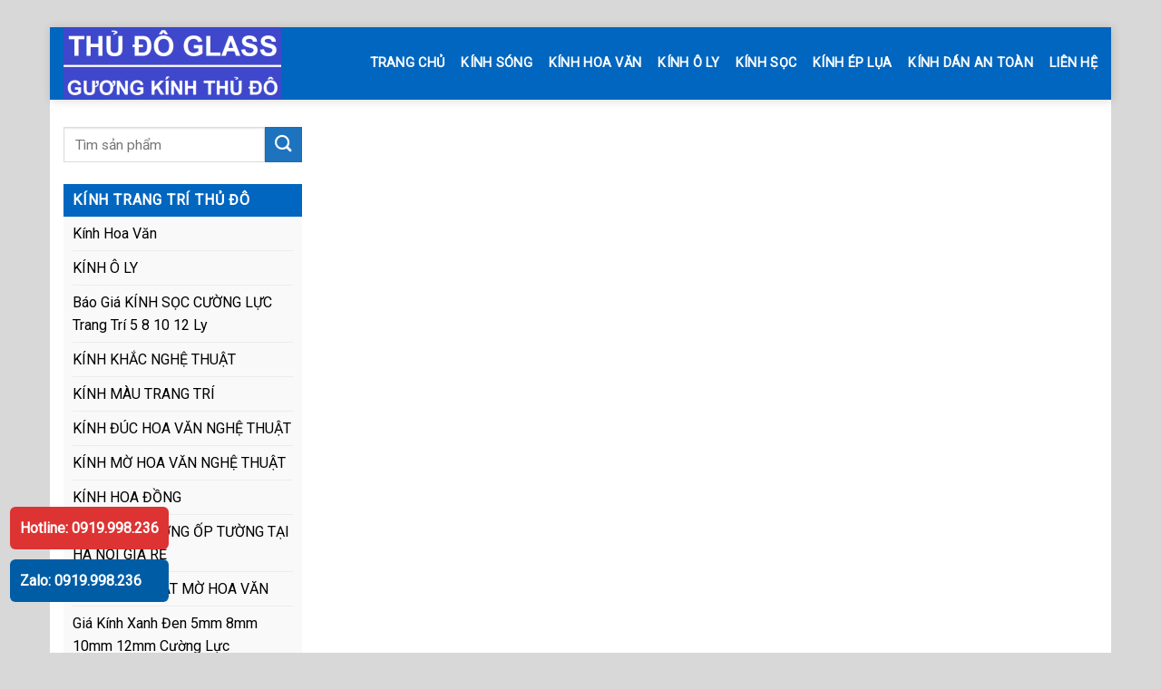

--- FILE ---
content_type: text/css
request_url: http://kinhtrangtri.com.vn/wp-content/themes/guongdan/style.css?ver=3.0
body_size: 2064
content:
/*
Theme Name: GuongDan
Description: This is a child theme for Flatsome Theme
Author: UX Themes
Template: flatsome
Version: 3.0
*/

/*************** ADD CUSTOM CSS HERE.   ***************/
.widget ul.menu>li.has-child:hover >.sub-menu{display:block}
.widget ul.menu ul.sub-menu{display: none;
    position: absolute;
    width: 100%; left:99%;
z-index: 999;
    border: 1px solid #ccc !important;
    background: #fff;
	padding:5px 10px;
}
.widget ul.menu ul.sub-menu li + li {
	border-top:1px solid #0066bf;
}
.widget ul.menu li a {
	color: #000!important;
}
.widget .toggle{    transform: rotate(-90deg);}
.nav > li > ul > li > a:hover {
	color: #0066bf;
}
.widget ul {
	background:#f9f9f9!important;
	padding: 0 10px;
}
.widget .is-divider {
	display:none;
}
.nav > li > ul > li + li a {
	border-top:none!important;
}
.nav > li > ul {
	padding:0;
}
.nav > li > ul > li > a {
	color: #000;
}
#wide-nav > .flex-row > .flex-left {
	max-width:270px!important;
}
#mega-menu-wrap {
	background: #f7941d;
}#mega_menu li a {
	color:#000
}
.product-small .col-inner {
	border:1px solid #ccc;
}
.product-small .col-inner:hover {
	border:1px solid #dd3333;
}
.product-small .price-wrapper {
	margin-bottom:0;
	padding-bottom:0;
	font-weight:bold;
}
.product-small .product-title a {
	color: #000!important;
	font-weight:bold;
	font-size:110%;
	margin-bottom:5px!important;
}

.amount {
	color: #dd3333!important;
	padding-left:10px;
}
.product-info {
	padding-top:0;
}
.widget_product_categories, .widget_products {
	background: #fff;
	z-index:1;
	border:1px solid #ccc;
}
.widget_product_categories .widget-title, .widget_products .widget-title, .widget-title {
	display:block;
	background: #0066bf;
	color: #fff;
	padding: 10px;
	text-transform:uppercase!important;
}
.widget_product_categories .is-divider, .widget_products .is-divider {
	display:none;
}
.product-categories, .product_list_widget {
	padding: 10px;
}
.product-categories a, .product_list_widget a {
	color: #000;
}
.product-categories .active a, .product_list_widget a:hover, .product-categories a:hover {
	color: #dd3333!important;
}
.widget_product_categories li, .widget_products li {
	padding: 5px 0;
}
.customfooter {
	z-index:99;
	position:relative;
}
.customfooter p {
	margin-bottom:10px;
}
.postsview img {
	width:250px!important;
	height:auto;
}
.page-wrapper {
	padding-bottom:0;
}
.entry-header-text.text-center {
	padding:0;
	text-align:justify;
}
#breadcrumbs {
	background: #f7f7f7;
	padding: 10px;
	border-bottom:1px solid #000;
}
.entry-content {
	padding:0;
}
#related-posts a {
	color: #000!important;
}
.relatedcat {
	padding:0;
}
.relatedcat h3 {
	text-transform:uppercase;
	background: none;
	color: #000;
	padding-bottom:10px;
	font-size:120%;
	font-weight:bold;
	margin-bottom:20px;
	border-bottom:1px solid #000;
}
.other-thumb {
	margin-bottom:10px;
	height:175px;
	overflow:hidden;
}
.other-thumb img {
	width:100%!important;
	height:auto;
	width: auto;
	height:100%;
}
h1.entry-title.mb {margin-bottom:0;
}
.bottombar {
	position:fixed;
	bottom:-35px;
	left:0;
	z-index:999;
}
.bottombar .button {
	font-weight:normal!important;
}
.wpcf7-text, .wpcf7-email {
	background: rgba(255,255,255,0.7)!important;
}
.wpcf7-textarea {
	background: rgba(255,255,255,0.7)!important;
	min-height:145px;
}
.homeform .wpcf7-submit {
	font-size:120%;
	margin-bottom:0;
}
.homeform {
	z-index:99;
	position:relative;
}
.goilai .col-inner {
	border: 2px dashed #dd3333;
	border-radius:10px;
	padding: 10px 20px 0px 20px!important;
	margin-top:20px;
	margin-bottom:20px!important;
}
.goilai h3 {
	background: #dd3333;
	text-align:center;
	max-width:220px;
	color: #fff;
	font-weight:normal;
	text-transform:uppercase;
	border-radius:5px 5px 0 0;
	margin-top:-42px;
	font-size:110%;
	line-height:32px;
}
.producsupport .button {
	margin-bottom:0!important;
}
.hotline1, .hotline2 {
	position:fixed;
	left:10px;
	min-width:210px!important;
	z-index:999;
}
.hotline1 {
	bottom:55px;
}
.hotline2 {
	bottom: 10px;
	background: #005ca5!important;
}
.box-blog-post .is-divider {
	display: none;}
.hometitle {
	background: #f7f7f7!important;
}
.hometitle .section-title span {
    text-transform: uppercase;
    background: 
#0066bf;
color:
    yellow;
    padding: 5px 20px;
	margin-bottom:-2px!important;
	border-bottom:3px solid yellow!important;
	font-weight:normal;
	font-size:80%!important;
	border-radius:0!important;
}
.hometitle .section-title a {
	font-size:70%!important;
	font-weight:normal;
	color: #0066bf;
}
.section-title-normal {
    border-bottom: 1px solid #ccc;
}
.product-small .product-title {
	height:40px;
	overflow:hidden;
	margin-bottom:10px!important;
}
.homeimage 
{
	border: 2px solid #f7941d;padding:1px;
}
#mega_menu {
	z-index:999!important;
}
.customfooter {
	z-index:1!important;
}
.headerphone {
	min-width:200px;
}
.bottomline {
	margin:auto;
	width: 120px;
	height: 1px;
	background: #dd3333;
	margin-top:5px;
	margin-bottom:20px;
}
.homepost .pt-cv-title {
	height:40px;
	overflow:hidden;
}
#content ul {
	margin-left:20px;
}
.homeform .col-inner, .homefb .col-inner {
	background: #fff;
	padding: 10px 15px;
	border-radius:10px
}
.post-sidebar ul {
	margin-left:0px!important;
}
.post-sidebar .is-divider {
	display:none;
}
.container-width {
	max-width:1300px;
}
.product-footer .woocommerce-tabs {
	padding:0;
	border-top:none;
}
.product-main {
	padding:0!important;
}
.single_add_to_cart_button {
	color: #000!important;
}
.single_add_to_cart_button:hover {
	background: #c2c2c2!important;
}
ul.product_list_widget li img {
}
.stuck #logo img {
    max-height: 70px !important;
	border-radius:0 0 10px 10px;
}
.product-footer .product-small {
	z-index:9!important;
	background: #fff!important;
}
.backlinks {
	position:fixed;
	bottom:0;
	right:0;
	
	z-index:99999;
}
.backlink-item {
	padding:3px 5px;
	margin-bottom:10px;
	font-weight:bold;
	background: #fff;
	z-index:99999;
}
@media only screen and (max-width: 48em) {
/*************** ADD MOBILE ONLY CSS HERE  ***************/


}